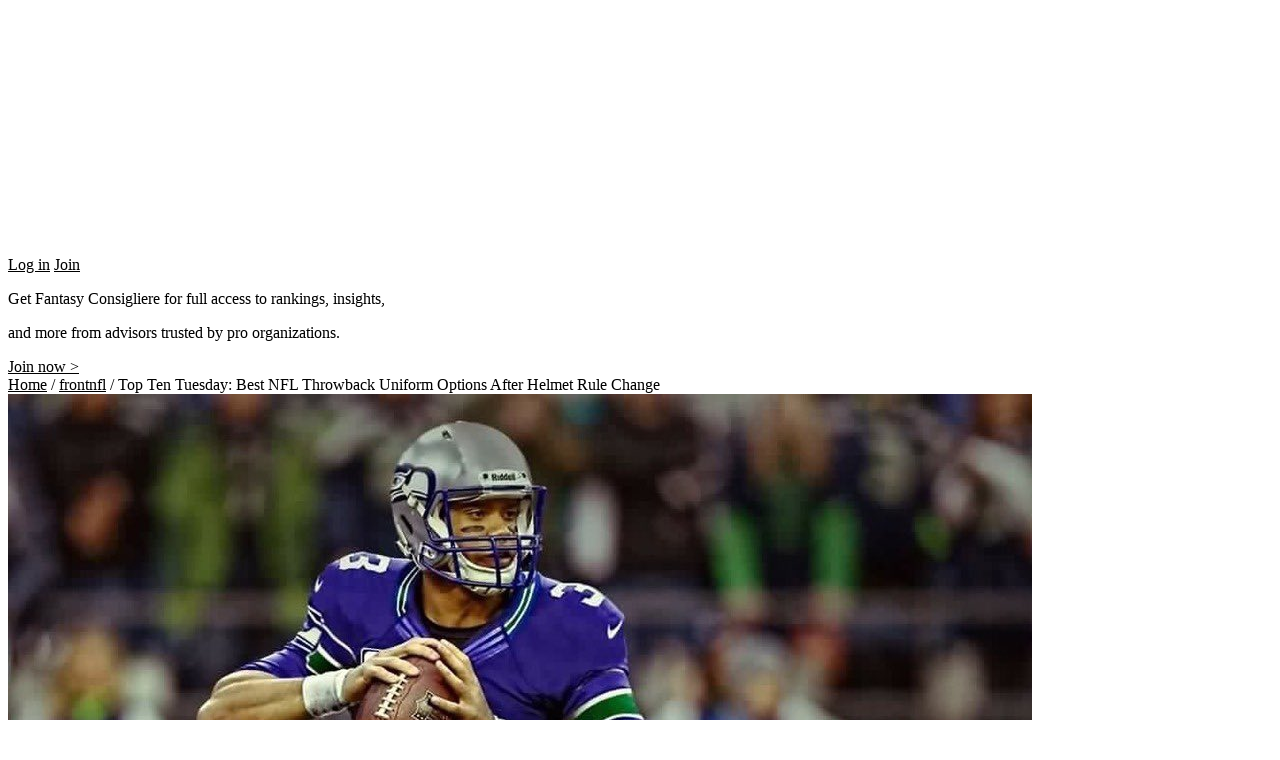

--- FILE ---
content_type: text/html; charset=UTF-8
request_url: https://wolfsports.com/nfl/top-ten-tuesday-best-nfl-throwback-uniform-options-after-helmet-rule-change/
body_size: 17221
content:
<!DOCTYPE html>
<html lang="en-US">
    <head>
        <meta charset="UTF-8">
        <meta name="viewport" content="width=device-width, initial-scale=1.0">
        <link rel="profile" href="http://gmpg.org/xfn/11">
        <link rel="pingback" href="https://wolfsports.com/xmlrpc.php">
        <link href="https://fonts.googleapis.com/css?family=Lobster" rel="stylesheet"> 
        <link href="https://fonts.googleapis.com/css?family=Noto+Sans" rel="stylesheet">
		<link href="https://fonts.googleapis.com/css?family=Lato:400,900" rel="stylesheet">
        		<meta name="twitter:card" content="summary_large_image">
        <meta name="twitter:site" content="@whitewolf">
        <meta name="twitter:title" content="Top Ten Tuesday: Best NFL Throwback Uniform Options After Helmet Rule Change">
        <meta name="twitter:description" content="Last week, the NFL approved the ability for teams to use alternate helmets starting with the 2022 season. This move allows for teams to use throwback uniforms that wouldn’t have looked right with current helmets. From Philadelphia’s Kelly Greens to Seattle’s retro look, what are the best throwback uniforms in the NFL that we’ll get to see in a couple of years?

&nbsp;

https://twitter.com/nflthrowback/status/1408159885091610628?s=20

&nbsp;

10. Los Angeles Chargers

No. 10 was close between the Chargers and the old school Jets, but the Chargers get the nod. Now with Los Angeles recently upgrading their uniforms, they have a many options to choose from. The darker blues that Dan Fouts and his teammates wore back in the day, as well as the more modern look LaDainian Tomlinson and others help made an all-time favorite earlier this century, will work very well.

&nbsp;

9. Dallas Cowboys

The Cowboys’ alternate helmets aren’t a huge change, going from silver to white around the iconic star logo. And the current helmets already match nicely with almost any look Jerry Jones’ squad goes with for the jerseys and pants, but the white helmets will be an improvement for throwbacks.

&nbsp;

8. Denver Broncos

The Broncos have actually been able to slap the “D” logo on their helmets in recent years, but this rule change would allow them to use the older lighter blue of the “Orange Crush” uniforms. So Denver’s throwbacks, if they choose, can include both a lighter orange (for the jerseys) and a lighter blue (for the helmet), which would probably be a better change-up from their standard unis.

&nbsp;

7. Atlanta Falcons

Before this rule change, the Falcons arguably already had the top throwback option in the league, with simple black uniforms pairing with their usual black helmet. But the helmet rule change will allow for more variety—and likely a red helmet as they’ve worn in the past, including during the Matt Ryan era.

&nbsp;

6. Buffalo Bills

The Bills also already have strong throwback vibes when they go to it with their current white helmets, but they are also a team that can throw in a red helmet option like the Falcons. However, blue might be where it’s at for Buffalo; it wouldn’t be a “throwback” appearance, but the rule change is just for alternate helmets. All blue would be strong.

&nbsp;

5. Tampa Bay Buccaneers

Younger fans might not realize this, but the Buccaneers were once a very bad football team in decades past. Still, while wearing them included some downright terrible years, it’s hard not to like the look of the “Creamsicles”. And with Tom Brady and a stacked roster, don’t count on the uniforms bringing about a curse that’ll lead to the franchise taking a staggering step back.

&nbsp;

4. New England Patriots

White helmets are what many teams will go with as throwback alternate options moving forward, and the Patriots arguably have the best white throwback helmet with mascot Pat Patriot on it. The white helmets worked with New England’s red jerseys in the past, but they could also potentially try tit with white and blue tops, too.

&nbsp;

3. Seattle Seahawks

If just ranking the throwback helmets and uniforms themselves, the Seahawks probably would not land in the top five. But Seattle has gotten creative with their uniforms, and more of a royal-blueish look with a light helmet can make for a potent combination. Russell Wilson himself shared an awesome possibility last year:

&nbsp;

https://twitter.com/DangeRussWilson/status/1243010475916275712?s=20

&nbsp;

2. Tennessee Titans

The Oilers used various helmet colors during their history, but the white is the standout option again for the Titans to use starting in 2022. The helmet with a modernized baby blue with red accents jersey appearance has major potential to be a fan-favorite, and the white helmets with white jerseys and pants can also be great. Many Derrick Henry, A.J. Brown, and Julio Jones jerseys should be flying off the shelves if Tennessee utilizes the Oilers look again.

&nbsp;

1. Philadelphia Eagles

Even rival fans of the Eagles admit that Philly’s Kelly Green jerseys are clearly among the league’s best. The simple helmet and the popping green—paired with light pants—as sported by legends like Reggie White and Randall Cunningham is tough to beat as a throwback uniform. Some have even clamored for the Eagles to adopt to combination as the full-time primary home uniform, but it will fit best when it returns to the rotation as a fantastic alternate along with the all-blacks.">
        <meta name="twitter:image" content="https://wolfsports.com/wp-content/uploads/2021/06/EUAPcEZU0AA5mGP.jpg">
        <meta name="twitter:image:height" content="250">
        <meta name="twitter:image:width" content="250">
        <!-- <link rel="stylesheet" href="/font/stylesheet.css" type="text/css" media="screen" /> -->
        <style type='text/css'>.hsc-button-hideshow { font-size: 14px !important; }</style><script type="text/javascript">var hsc_hideshow_print = "<p class='hsc-button hsc-button-hideshow hsc-buttonskin-none' style='text-align:left;' ><a class='hsc-link' id='hsc-btn-hideshow' href='javascript:;'><span>Show Comments</span></a></p>";var hsc_show_button_text = 'Show Comments';var hsc_hide_button_text = 'Hide Comments';var comment_identifier = '#comments';var loadmore_identifier = '.hsc-comment-class';var identifier_type = 'auto';var hide_show = true;var load_more = false;var load_more_animation = 'none';var hide_show_animation = 'none';</script><style type='text/css'>.hsc-button-loadmore { font-size: 14px !important; }</style><script type="text/javascript">var hsc_loadmore_print = "<p class='hsc-button hsc-button-loadmore hsc-buttonskin-none' style='text-align:left;' ><a class='hsc-link' id='hsc-btn-loadmore' href='javascript:;'><span>Load More</span></a></p>";var loadmore_load_number = "3";var comment_identifier = '#comments';var loadmore_identifier = '.hsc-comment-class';var identifier_type = 'auto';var hide_show = true;var load_more = false;var load_more_animation = 'none';var hide_show_animation = 'none';</script><meta name='robots' content='index, follow, max-image-preview:large, max-snippet:-1, max-video-preview:-1' />

	<!-- This site is optimized with the Yoast SEO plugin v26.5 - https://yoast.com/wordpress/plugins/seo/ -->
	<title>Top Ten Tuesday: Best NFL Throwback Uniform Options After Helmet Rule Change - Wolf Sports</title>
	<meta name="description" content="Top Ten Tuesday: Best NFL Throwback Uniform Options After Helmet Rule Change - The option Russell Wilson shared would be among the best." />
	<link rel="canonical" href="https://wolfsports.com/nfl/top-ten-tuesday-best-nfl-throwback-uniform-options-after-helmet-rule-change/" />
	<meta property="og:locale" content="en_US" />
	<meta property="og:type" content="article" />
	<meta property="og:title" content="Top Ten Tuesday: Best NFL Throwback Uniform Options After Helmet Rule Change - Wolf Sports" />
	<meta property="og:description" content="Top Ten Tuesday: Best NFL Throwback Uniform Options After Helmet Rule Change - The option Russell Wilson shared would be among the best." />
	<meta property="og:url" content="https://wolfsports.com/nfl/top-ten-tuesday-best-nfl-throwback-uniform-options-after-helmet-rule-change/" />
	<meta property="og:site_name" content="Wolf Sports" />
	<meta property="article:publisher" content="http://facebook.com/wolfsportsofficial" />
	<meta property="article:modified_time" content="2021-06-29T14:36:02+00:00" />
	<meta property="og:image" content="https://wolfsports.com/wp-content/uploads/2021/06/EUAPcEZU0AA5mGP.jpg" />
	<meta property="og:image:width" content="1024" />
	<meta property="og:image:height" content="580" />
	<meta property="og:image:type" content="image/jpeg" />
	<meta name="twitter:card" content="summary_large_image" />
	<meta name="twitter:site" content="@wolfsports" />
	<meta name="twitter:label1" content="Est. reading time" />
	<meta name="twitter:data1" content="4 minutes" />
	<!-- / Yoast SEO plugin. -->


<link rel='dns-prefetch' href='//www.googletagmanager.com' />
<link rel='dns-prefetch' href='//code.jquery.com' />
<link rel='dns-prefetch' href='//fonts.googleapis.com' />
<link rel="alternate" type="application/rss+xml" title="Wolf Sports &raquo; Feed" href="https://wolfsports.com/feed/" />
<link rel="alternate" type="application/rss+xml" title="Wolf Sports &raquo; Comments Feed" href="https://wolfsports.com/comments/feed/" />
<link rel="alternate" type="application/rss+xml" title="Wolf Sports &raquo; Top Ten Tuesday: Best NFL Throwback Uniform Options After Helmet Rule Change Comments Feed" href="https://wolfsports.com/nfl/top-ten-tuesday-best-nfl-throwback-uniform-options-after-helmet-rule-change/feed/" />
<link rel="alternate" title="oEmbed (JSON)" type="application/json+oembed" href="https://wolfsports.com/wp-json/oembed/1.0/embed?url=https%3A%2F%2Fwolfsports.com%2Fnfl%2Ftop-ten-tuesday-best-nfl-throwback-uniform-options-after-helmet-rule-change%2F" />
<link rel="alternate" title="oEmbed (XML)" type="text/xml+oembed" href="https://wolfsports.com/wp-json/oembed/1.0/embed?url=https%3A%2F%2Fwolfsports.com%2Fnfl%2Ftop-ten-tuesday-best-nfl-throwback-uniform-options-after-helmet-rule-change%2F&#038;format=xml" />
<style id='wp-img-auto-sizes-contain-inline-css' type='text/css'>
img:is([sizes=auto i],[sizes^="auto," i]){contain-intrinsic-size:3000px 1500px}
/*# sourceURL=wp-img-auto-sizes-contain-inline-css */
</style>
<style id='wp-emoji-styles-inline-css' type='text/css'>

	img.wp-smiley, img.emoji {
		display: inline !important;
		border: none !important;
		box-shadow: none !important;
		height: 1em !important;
		width: 1em !important;
		margin: 0 0.07em !important;
		vertical-align: -0.1em !important;
		background: none !important;
		padding: 0 !important;
	}
/*# sourceURL=wp-emoji-styles-inline-css */
</style>
<link rel='stylesheet' id='contact-form-7-css' href='https://wolfsports.com/wp-content/plugins/contact-form-7/includes/css/styles.css?ver=6.1.4' type='text/css' media='all' />
<link rel='stylesheet' id='theme-my-login-css' href='https://wolfsports.com/wp-content/plugins/theme-my-login/assets/styles/theme-my-login.min.css?ver=7.1.14' type='text/css' media='all' />
<link rel='stylesheet' id='if-menu-site-css-css' href='https://wolfsports.com/wp-content/plugins/if-menu/assets/if-menu-site.css?ver=6.9' type='text/css' media='all' />
<link rel='stylesheet' id='wppb_pbpl_css-css' href='https://wolfsports.com/wp-content/plugins/profile-builder/assets/css/placeholder-labels.css?ver=6.9' type='text/css' media='all' />
<link rel='stylesheet' id='jquery-ui-css' href='https://code.jquery.com/ui/1.11.2/themes/smoothness/jquery-ui.css?ver=6.9' type='text/css' media='all' />
<link rel='stylesheet' id='players_style-css' href='https://wolfsports.com/wp-content/themes/snmedia-child/balloon.css?ver=6.9' type='text/css' media='all' />
<link rel='stylesheet' id='animate-css' href='https://wolfsports.com/wp-content/themes/snmedia/css/animate.css?ver=1.0' type='text/css' media='all' />
<link rel='stylesheet' id='font-awesome-v4shim-css' href='https://wolfsports.com/wp-content/plugins/types/vendor/toolset/toolset-common/res/lib/font-awesome/css/v4-shims.css?ver=5.13.0' type='text/css' media='screen' />
<link rel='stylesheet' id='font-awesome-css' href='https://wolfsports.com/wp-content/plugins/types/vendor/toolset/toolset-common/res/lib/font-awesome/css/all.css?ver=5.13.0' type='text/css' media='screen' />
<link rel='stylesheet' id='owl-carousel-css' href='https://wolfsports.com/wp-content/themes/snmedia/css/owl.carousel.css?ver=1.3.3' type='text/css' media='all' />
<link rel='stylesheet' id='nivo-lightbox-css' href='https://wolfsports.com/wp-content/themes/snmedia/css/nivo-lightbox.css?ver=1.3.3' type='text/css' media='all' />
<link rel='stylesheet' id='superfish-css' href='https://wolfsports.com/wp-content/themes/snmedia/css/superfish.css?ver=1.3.3' type='text/css' media='all' />
<link rel='stylesheet' id='total-style-css' href='https://wolfsports.com/wp-content/themes/snmedia-child/style.css?ver=1.0' type='text/css' media='all' />
<style id='total-style-inline-css' type='text/css'>
button,input[type='button'],input[type='reset'],input[type='submit'],.widget-area .widget-title:after,h3#reply-title:after,h3.comments-title:after,.nav-previous a,.nav-next a,.pagination .page-numbers,.ht-main-navigation li:hover > a,.page-template-home-template .ht-main-navigation li:hover > a,.home.blog .ht-main-navigation li:hover > a,.ht-main-navigation .current_page_item > a,.ht-main-navigation .current-menu-item > a,.ht-main-navigation .current_page_ancestor > a,.page-template-home-template .ht-main-navigation .current > a,.home.blog .ht-main-navigation .current > a,.ht-slide-cap-title span,.ht-progress-bar-length,#ht-featured-post-section,.ht-featured-icon,.ht-service-post-wrap:after,.ht-service-icon,.ht-team-social-id a,.ht-counter:after,.ht-counter:before,.ht-testimonial-wrap .owl-carousel .owl-nav .owl-prev,.ht-testimonial-wrap .owl-carousel .owl-nav .owl-next,.ht-blog-read-more a,.ht-cta-buttons a.ht-cta-button1,.ht-cta-buttons a.ht-cta-button2:hover,#ht-back-top:hover,.entry-readmore a,.woocommerce #respond input#submit,.woocommerce a.button,.woocommerce button.button,.woocommerce input.button,.woocommerce ul.products li.product:hover .button,.woocommerce #respond input#submit.alt,.woocommerce a.button.alt,.woocommerce button.button.alt,.woocommerce input.button.alt,.woocommerce nav.woocommerce-pagination ul li a,.woocommerce nav.woocommerce-pagination ul li span,.woocommerce span.onsale,.woocommerce div.product .woocommerce-tabs ul.tabs li.active,.woocommerce #respond input#submit.disabled,.woocommerce #respond input#submit:disabled,.woocommerce #respond input#submit:disabled[disabled],.woocommerce a.button.disabled,.woocommerce a.button:disabled,.woocommerce a.button:disabled[disabled],.woocommerce button.button.disabled,.woocommerce button.button:disabled,.woocommerce button.button:disabled[disabled],.woocommerce input.button.disabled,.woocommerce input.button:disabled,.woocommerce input.button:disabled[disabled],.woocommerce #respond input#submit.alt.disabled,.woocommerce #respond input#submit.alt.disabled:hover,.woocommerce #respond input#submit.alt:disabled,.woocommerce #respond input#submit.alt:disabled:hover,.woocommerce #respond input#submit.alt:disabled[disabled],.woocommerce #respond input#submit.alt:disabled[disabled]:hover,.woocommerce a.button.alt.disabled,.woocommerce a.button.alt.disabled:hover,.woocommerce a.button.alt:disabled,.woocommerce a.button.alt:disabled:hover,.woocommerce a.button.alt:disabled[disabled],.woocommerce a.button.alt:disabled[disabled]:hover,.woocommerce button.button.alt.disabled,.woocommerce button.button.alt.disabled:hover,.woocommerce button.button.alt:disabled,.woocommerce button.button.alt:disabled:hover,.woocommerce button.button.alt:disabled[disabled],.woocommerce button.button.alt:disabled[disabled]:hover,.woocommerce input.button.alt.disabled,.woocommerce input.button.alt.disabled:hover,.woocommerce input.button.alt:disabled,.woocommerce input.button.alt:disabled:hover,.woocommerce input.button.alt:disabled[disabled],.woocommerce input.button.alt:disabled[disabled]:hover,.woocommerce .widget_price_filter .ui-slider .ui-slider-range,.woocommerce-MyAccount-navigation-link a{background:#000000}
a,a:hover,.ht-post-info .entry-date span.ht-day,.entry-categories .fa,.widget-area a:hover,.comment-list a:hover,.no-comments,.ht-site-title a,.woocommerce .woocommerce-breadcrumb a:hover,#total-breadcrumbs a:hover,.ht-featured-link a,.ht-portfolio-cat-name-list .fa,.ht-portfolio-cat-name:hover,.ht-portfolio-cat-name.active,.ht-portfolio-caption a,.ht-team-detail,.ht-counter-icon,.woocommerce ul.products li.product .price,.woocommerce div.product p.price,.woocommerce div.product span.price,.woocommerce .product_meta a:hover,.woocommerce-error:before,.woocommerce-info:before,.woocommerce-message:before{color:#000000}
.ht-main-navigation ul ul,.ht-featured-link a,.ht-counter,.ht-testimonial-wrap .owl-item img,.ht-blog-post,#ht-colophon,.woocommerce ul.products li.product:hover,.woocommerce-page ul.products li.product:hover,.woocommerce #respond input#submit,.woocommerce a.button,.woocommerce button.button,.woocommerce input.button,.woocommerce ul.products li.product:hover .button,.woocommerce #respond input#submit.alt,.woocommerce a.button.alt,.woocommerce button.button.alt,.woocommerce input.button.alt,.woocommerce div.product .woocommerce-tabs ul.tabs,.woocommerce #respond input#submit.alt.disabled,.woocommerce #respond input#submit.alt.disabled:hover,.woocommerce #respond input#submit.alt:disabled,.woocommerce #respond input#submit.alt:disabled:hover,.woocommerce #respond input#submit.alt:disabled[disabled],.woocommerce #respond input#submit.alt:disabled[disabled]:hover,.woocommerce a.button.alt.disabled,.woocommerce a.button.alt.disabled:hover,.woocommerce a.button.alt:disabled,.woocommerce a.button.alt:disabled:hover,.woocommerce a.button.alt:disabled[disabled],.woocommerce a.button.alt:disabled[disabled]:hover,.woocommerce button.button.alt.disabled,.woocommerce button.button.alt.disabled:hover,.woocommerce button.button.alt:disabled,.woocommerce button.button.alt:disabled:hover,.woocommerce button.button.alt:disabled[disabled],.woocommerce button.button.alt:disabled[disabled]:hover,.woocommerce input.button.alt.disabled,.woocommerce input.button.alt.disabled:hover,.woocommerce input.button.alt:disabled,.woocommerce input.button.alt:disabled:hover,.woocommerce input.button.alt:disabled[disabled],.woocommerce input.button.alt:disabled[disabled]:hover,.woocommerce .widget_price_filter .ui-slider .ui-slider-handle{border-color:#000000}
#ht-masthead,.woocommerce-error,.woocommerce-info,.woocommerce-message{border-top-color:#000000}
.nav-next a:after{border-left-color:#000000}
.nav-previous a:after{border-right-color:#000000}
.ht-active .ht-service-icon{box-shadow:0px 0px 0px 2px #FFF,0px 0px 0px 4px #000000}
.woocommerce ul.products li.product .onsale:after{border-color:transparent transparent #000000 #000000}
.woocommerce span.onsale:after{border-color:transparent #000000 #000000 transparent}
.ht-portfolio-caption,.ht-team-member-excerpt,.ht-title-wrap{background:rgba(0,0,0,0.9)}
@media screen and (max-width:1000px){.toggle-bar,.ht-main-navigation .ht-menu{background:#000000}}
/*# sourceURL=total-style-inline-css */
</style>
<link rel='stylesheet' id='total-fonts-css' href='//fonts.googleapis.com/css?family=Pontano+Sans|Oswald:400,700,300&#038;subset=latin,latin-ext' type='text/css' media='all' />
<link rel='stylesheet' id='hsc-css-css' href='https://wolfsports.com/wp-content/plugins/hide-show-comment/assets/css/hsc.css?ver=1.1.5' type='text/css' media='all' />
<link rel='stylesheet' id='hsc-button-skinhide-show-css' href='https://wolfsports.com/wp-content/plugins/hide-show-comment/assets/buttons/hsc-buttonskin-none.css?ver=1.1.5' type='text/css' media='all' />
<link rel='stylesheet' id='hsc-button-skinload-more-css' href='https://wolfsports.com/wp-content/plugins/hide-show-comment/assets/buttons/hsc-buttonskin-none.css?ver=1.1.5' type='text/css' media='all' />
<link rel='stylesheet' id='parent-style-css' href='https://wolfsports.com/wp-content/themes/snmedia/style.css?ver=6.9' type='text/css' media='all' />
<link rel='stylesheet' id='child-style-css' href='https://wolfsports.com/wp-content/themes/snmedia-child/style.css?v=1768547430&#038;ver=6.9' type='text/css' media='all' />
<link rel='stylesheet' id='wppb_stylesheet-css' href='https://wolfsports.com/wp-content/plugins/profile-builder/assets/css/style-front-end.css?ver=3.15.1' type='text/css' media='all' />
<script type="text/javascript" src="https://wolfsports.com/wp-includes/js/jquery/jquery.min.js?ver=3.7.1" id="jquery-core-js"></script>
<script type="text/javascript" src="https://wolfsports.com/wp-includes/js/jquery/jquery-migrate.min.js?ver=3.4.1" id="jquery-migrate-js"></script>
<script type="text/javascript" src="https://wolfsports.com/wp-content/plugins/profile-builder/assets/js/placeholder-labels.js?ver=6.9" id="wppb_pbpl_init-js"></script>
<script type="text/javascript" src="https://wolfsports.com/wp-content/themes/snmedia/js/SmoothScroll.js?ver=1.00" id="smoothscroll-js"></script>
<script type="text/javascript" src="https://wolfsports.com/wp-includes/js/imagesloaded.min.js?ver=5.0.0" id="imagesloaded-js"></script>
<script type="text/javascript" src="https://wolfsports.com/wp-content/themes/snmedia/js/jquery.stellar.js?ver=1.00" id="jquery-stellar-js"></script>

<!-- Google tag (gtag.js) snippet added by Site Kit -->
<!-- Google Analytics snippet added by Site Kit -->
<script type="text/javascript" src="https://www.googletagmanager.com/gtag/js?id=GT-MK5QLG5" id="google_gtagjs-js" async></script>
<script type="text/javascript" id="google_gtagjs-js-after">
/* <![CDATA[ */
window.dataLayer = window.dataLayer || [];function gtag(){dataLayer.push(arguments);}
gtag("set","linker",{"domains":["wolfsports.com"]});
gtag("js", new Date());
gtag("set", "developer_id.dZTNiMT", true);
gtag("config", "GT-MK5QLG5");
//# sourceURL=google_gtagjs-js-after
/* ]]> */
</script>
<script type="text/javascript" src="https://wolfsports.com/wp-content/plugins/hide-show-comment/assets/js/hsc.js?ver=1.1.5" id="hsc-js-js"></script>
<script type="text/javascript" src="https://wolfsports.com/wp-content/themes/snmedia-child/js/superfish.js?ver=6.9" id="sn_superfish-js"></script>
<link rel="https://api.w.org/" href="https://wolfsports.com/wp-json/" /><link rel="EditURI" type="application/rsd+xml" title="RSD" href="https://wolfsports.com/xmlrpc.php?rsd" />
<meta name="generator" content="WordPress 6.9" />
<link rel='shortlink' href='https://wolfsports.com/?p=78161' />
<style>
		#category-posts-2-internal ul {padding: 0;}
#category-posts-2-internal .cat-post-item img {max-width: initial; max-height: initial; margin: initial;}
#category-posts-2-internal .cat-post-author {margin-bottom: 0;}
#category-posts-2-internal .cat-post-thumbnail {margin: 5px 10px 5px 0;}
#category-posts-2-internal .cat-post-item:before {content: ""; clear: both;}
#category-posts-2-internal .cat-post-excerpt-more {display: inline-block;}
#category-posts-2-internal .cat-post-item {list-style: none; margin: 3px 0 10px; padding: 3px 0;}
#category-posts-2-internal .cat-post-current .cat-post-title {font-weight: bold; text-transform: uppercase;}
#category-posts-2-internal [class*=cat-post-tax] {font-size: 0.85em;}
#category-posts-2-internal [class*=cat-post-tax] * {display:inline-block;}
#category-posts-2-internal .cat-post-item:after {content: ""; display: table;	clear: both;}
#category-posts-2-internal .cat-post-item .cat-post-title {overflow: hidden;text-overflow: ellipsis;white-space: initial;display: -webkit-box;-webkit-line-clamp: 2;-webkit-box-orient: vertical;padding-bottom: 0 !important;}
#category-posts-2-internal .cat-post-item:after {content: ""; display: table;	clear: both;}
#category-posts-2-internal .cat-post-thumbnail {display:block; float:left; margin:5px 10px 5px 0;}
#category-posts-2-internal .cat-post-crop {overflow:hidden;display:block;}
#category-posts-2-internal p {margin:5px 0 0 0}
#category-posts-2-internal li > div {margin:5px 0 0 0; clear:both;}
#category-posts-2-internal .dashicons {vertical-align:middle;}
#category-posts-2-internal .cat-post-thumbnail .cat-post-crop img {height: 150px;}
#category-posts-2-internal .cat-post-thumbnail .cat-post-crop img {width: 150px;}
#category-posts-2-internal .cat-post-thumbnail .cat-post-crop img {object-fit: cover; max-width: 100%; display: block;}
#category-posts-2-internal .cat-post-thumbnail .cat-post-crop-not-supported img {width: 100%;}
#category-posts-2-internal .cat-post-thumbnail {max-width:100%;}
#category-posts-2-internal .cat-post-item img {margin: initial;}
</style>
		<meta name="generator" content="Site Kit by Google 1.170.0" /><script type="text/javascript">
           var ajaxurl = "https://wolfsports.com/wp-admin/admin-ajax.php";
         </script><style type="text/css">
@font-face{font-family: 'noto_sansbold';src: url('https://wolfsports.com/wp-content/themes/snmedia-child/font/notosans-bold-webfont.woff2') format('woff2'),url('https://wolfsports.com/wp-content/themes/snmedia-child/font/notosans-bold-webfont.woff') format('woff');font-weight: bold;font-style: normal;}@font-face {font-family: 'noto_sansregular';src: url('https://wolfsports.com/wp-content/themes/snmedia-child/font/notosans-regular-webfont.woff2') format('woff2'),url('https://wolfsports.com/wp-content/themes/snmedia-child/font/notosans-regular-webfont.woff') format('woff');font-weight: normal;font-style: normal;}@font-face {font-family: "BebasNeueRegular";src: url("https://wolfsports.com/wp-content/themes/snmedia-child/font/bebasneue.eot") format("embedded-opentype"), url("https://wolfsports.com/wp-content/themes/snmedia-child/font/bebasneue.woff") format("woff"), url("https://wolfsports.com/wp-content/themes/snmedia-child/font/bebasneue.ttf") format("truetype"), url("bebasneue.svg#BebasNeueRegular") format("svg");}@font-face {font-family: 'corleone_dueregular';src: url('https://wolfsports.com/wp-content/themes/snmedia-child/font/corleonedue-webfont.woff2') format('woff2'), url('https://wolfsports.com/wp-content/themes/snmedia-child/font/corleonedue-webfont.woff') format('woff');font-weight: normal;font-style: normal;}@font-face{font-family: 'ddin_bold';src: url('https://wolfsports.com/wp-content/themes/snmedia-child/font/d-din-bold-webfont.woff2') format('woff2'),url('https://wolfsports.com/wp-content/themes/snmedia-child/font/d-din-bold-webfont.woff') format('woff');font-weight: bold;font-style: normal;}
</style>
<style>.ht-service-left-bg{ background-image:url();}#ht-counter-section{ background-image:url();}#ht-cta-section{ background-image:url();}</style>
<!-- Google AdSense meta tags added by Site Kit -->
<meta name="google-adsense-platform-account" content="ca-host-pub-2644536267352236">
<meta name="google-adsense-platform-domain" content="sitekit.withgoogle.com">
<!-- End Google AdSense meta tags added by Site Kit -->

<!-- Meta Pixel Code -->
<script type='text/javascript'>
!function(f,b,e,v,n,t,s){if(f.fbq)return;n=f.fbq=function(){n.callMethod?
n.callMethod.apply(n,arguments):n.queue.push(arguments)};if(!f._fbq)f._fbq=n;
n.push=n;n.loaded=!0;n.version='2.0';n.queue=[];t=b.createElement(e);t.async=!0;
t.src=v;s=b.getElementsByTagName(e)[0];s.parentNode.insertBefore(t,s)}(window,
document,'script','https://connect.facebook.net/en_US/fbevents.js');
</script>
<!-- End Meta Pixel Code -->
<script type='text/javascript'>var url = window.location.origin + '?ob=open-bridge';
            fbq('set', 'openbridge', '399234287226959', url);
fbq('init', '399234287226959', {}, {
    "agent": "wordpress-6.9-4.1.5"
})</script><script type='text/javascript'>
    fbq('track', 'PageView', []);
  </script><style type="text/css">.recentcomments a{display:inline !important;padding:0 !important;margin:0 !important;}</style><meta name="generator" content="Powered by WPBakery Page Builder - drag and drop page builder for WordPress."/>


<!-- This site is optimized with the Schema plugin v1.7.9.6 - https://schema.press -->
<script type="application/ld+json">{
    "@context": "http://schema.org",
    "@type": "BreadcrumbList",
    "itemListElement": [
        {
            "@type": "ListItem",
            "position": 1,
            "item": {
                "@id": "https://wolfsports.com",
                "name": "Home"
            }
        },
        {
            "@type": "ListItem",
            "position": 2,
            "item": {
                "@id": "https://wolfsports.com/nfl/",
                "name": "NFL"
            }
        },
        {
            "@type": "ListItem",
            "position": 3,
            "item": {
                "@id": "https://wolfsports.com/nfl/top-ten-tuesday-best-nfl-throwback-uniform-options-after-helmet-rule-change/",
                "name": "Top Ten Tuesday: Best NFL Throwback Uniform Options After Helmet Rule Change",
                "image": "https://wolfsports.com/wp-content/uploads/2021/06/EUAPcEZU0AA5mGP.jpg"
            }
        }
    ]
}</script>

<link rel="icon" href="https://wolfsports.com/wp-content/uploads/2018/02/cropped-Wolf-Sports-Favicon-1-32x32.png" sizes="32x32" />
<link rel="icon" href="https://wolfsports.com/wp-content/uploads/2018/02/cropped-Wolf-Sports-Favicon-1-192x192.png" sizes="192x192" />
<link rel="apple-touch-icon" href="https://wolfsports.com/wp-content/uploads/2018/02/cropped-Wolf-Sports-Favicon-1-180x180.png" />
<meta name="msapplication-TileImage" content="https://wolfsports.com/wp-content/uploads/2018/02/cropped-Wolf-Sports-Favicon-1-270x270.png" />
<noscript><style> .wpb_animate_when_almost_visible { opacity: 1; }</style></noscript>        <script type="text/javascript">jQuery(document).ready(function () {jQuery('.mobile-menu').click(function () {jQuery('#ht-site-navigation').toggle();});});</script>
		<!-- <link rel="stylesheet" href="/font/style.css" type="text/css" media="screen" /> -->
		
    </head>
    <body class="wp-singular nfl-template-default single single-nfl postid-78161 wp-custom-logo wp-theme-snmedia wp-child-theme-snmedia-child columns-3 wpb-js-composer js-comp-ver-6.7.0 vc_responsive">
				<div class="overlaybody">
        <div id="container" class="headdiv">
			<script>if (navigator.userAgent.indexOf('Safari') != -1 && navigator.userAgent.indexOf('Chrome') == -1) {jQuery('body').addClass('browssafari');}if(navigator.userAgent.indexOf('Mac') > 0 && navigator.userAgent.indexOf('Chrome') > 0){jQuery('body').addClass('mac-chrome');}</script>
            <header>
				<nav class="navbar appmenu">
					<div class="container">
						<div class="logo-area logobox">
                        	<a href="https://wolfsports.com" class="site-logo-link" rel="home">
								<img src="https://wolfsports.com/wp-content/uploads/2024/07/Wolf-Sports-Logo-Dark.svg" class="site-logo" alt="Wolf Sports">
							</a>
                        </div>
						<div class="menubutton">
															<a class="loginbtn" href="https://wolfsports.com/login/">Log in</a>
														<a class="joinbtn " href="https://wolfsports.com/subscribe/">Join</a>
						</div>
						<nav id="navigation-box" class="navigation-box">
						   <div class="toggle-bar"><span></span></div>
						</nav>
					</div>
				</nav>
				
            </header>
        </div>
		<div class="banner-area ">
			<p>Get Fantasy Consigliere for full access to rankings, insights,</p><p>and more from advisors trusted by pro organizations.</p>
			<a href="https://wolfsports.com/subscribe">Join now ></a>
		</div>	
                <div style="clear:both"></div>
         		<style>.banner-content .articles_date{display:none;}</style>
		 
<div class="ht-main-header">
	<div class="ht-container test1">
		
		<div id="total-breadcrumbs" xmlns:v="http://rdf.data-vocabulary.org/#"><span typeof="v:Breadcrumb"><a rel="v:url" property="v:title" href="https://wolfsports.com">Home</a></span> &#47; <span typeof="v:Breadcrumb"><a rel="v:url" property="v:title" href="https://wolfsports.com/nfl">frontnfl</a></span> &#47; <span class="current">Top Ten Tuesday: Best NFL Throwback Uniform Options After Helmet Rule Change</span></div>	</div>
</div><!-- .entry-header -->

<div class="ht-container">
	<div id="primary" class="content-area">
		<main id="main" class="site-main">


		
			<style>.alignnone{width: auto !important;height:auto !important;}.entry-content p{font-weight: 400 !important;font-style: normal !important;font-size: 21px !important;line-height: 1.58 !important;letter-spacing: -.003em !important;margin-bottom:0px !important;padding-bottom:0px !important;font-family:Noto serif !important;}.content-post{max-width: 740px !important;padding-left: 20px ;padding-right: 20px ;padding-top:0px !important;}</style>
<article id="post-78161" class="post-78161 nfl type-nfl status-publish has-post-thumbnail hentry category-nfl-3" style="width:100% !important;">
<div class="article-image">
<img width="1024" height="580" src="https://wolfsports.com/wp-content/uploads/2021/06/EUAPcEZU0AA5mGP.jpg" class="attachment-full size-full wp-post-image" alt="" decoding="async" fetchpriority="high" /></div>
<strong class="courtesy-title">via Russell Wilson</strong>
	<!-- <div class="pic-credit">
  <p class="pic-courtesy"></p> 
</div>--->
<div class="article_headline ">
<h1 class="ht-main-title-article">Top Ten Tuesday: Best NFL Throwback Uniform Options After Helmet Rule Change</h1> 
</div>
<div class="content-post ">
<div class="posted_details">
<p class="article_author" style="font-size:15px !important; padding-bottom:5px !important; line-height:1.88 !important; color:black !important;font-family:'Noto Sans',sans-serif !important;">By <span style="color:#00008B;font-family:'Noto Sans',sans-serif !important;">James Rodgers</span></p>
<p class="article_date" style="font-size:15px !important; padding-bottom:5px !important;line-height:1.88 !important;font-family:'Noto Sans',sans-serif !important;">June 29, 2021</p>
</div>
 <!-- Load Facebook SDK for JavaScript -->
<br>
	<div class="article_content_full">
	<div class="entry-content ">
		<p>Last week, the NFL approved the ability for teams to use alternate helmets starting with the 2022 season. This move allows for teams to use throwback uniforms that wouldn’t have looked right with current helmets. From Philadelphia’s Kelly Greens to Seattle’s retro look, what are the best throwback uniforms in the NFL that we’ll get to see in a couple of years?</p>
<p>&nbsp;</p>
<blockquote class="twitter-tweet" data-width="550" data-dnt="true">
<p lang="en" dir="ltr">Pick an alt helmet you want back in 2022:<br />✈️: Old School <a href="https://twitter.com/nyjets?ref_src=twsrc%5Etfw">@nyjets</a><br />🛢️: Return of the Oilers<br />🍦: Creamsicle <a href="https://twitter.com/Buccaneers?ref_src=twsrc%5Etfw">@Buccaneers</a><br />🦅: Kelly Green <a href="https://twitter.com/Eagles?ref_src=twsrc%5Etfw">@Eagles</a><br />🤠: Original <a href="https://twitter.com/dallascowboys?ref_src=twsrc%5Etfw">@dallascowboys</a><br />🔥: Original <a href="https://twitter.com/AtlantaFalcons?ref_src=twsrc%5Etfw">@AtlantaFalcons</a><br />🐦: Silver <a href="https://twitter.com/Seahawks?ref_src=twsrc%5Etfw">@Seahawks</a><br />⚡️: Air Coryell <a href="https://twitter.com/chargers?ref_src=twsrc%5Etfw">@Chargers</a><br />🐴: Blue <a href="https://twitter.com/Broncos?ref_src=twsrc%5Etfw">@Broncos</a><br />🇺🇸: Pat <a href="https://twitter.com/Patriots?ref_src=twsrc%5Etfw">@Patriots</a> <a href="https://t.co/cMB7ygIRMg">pic.twitter.com/cMB7ygIRMg</a></p>
<p>&mdash; NFL Legacy (@NFLLegacy) <a href="https://twitter.com/NFLLegacy/status/1408159885091610628?ref_src=twsrc%5Etfw">June 24, 2021</a></p></blockquote>
<p><script async src="https://platform.twitter.com/widgets.js" charset="utf-8"></script></p>
<p>&nbsp;</p>
<p><b>10. Los Angeles Chargers</b></p>
<p>No. 10 was close between the Chargers and the old school Jets, but the Chargers get the nod. Now with Los Angeles recently upgrading their uniforms, they have a many options to choose from. The darker blues that Dan Fouts and his teammates wore back in the day, as well as the more modern look LaDainian Tomlinson and others help made an all-time favorite earlier this century, will work very well.</p>
<p>&nbsp;</p>
<p><b>9. Dallas Cowboys</b></p>
<p>The Cowboys’ alternate helmets aren’t a huge change, going from silver to white around the iconic star logo. And the current helmets already match nicely with almost any look Jerry Jones’ squad goes with for the jerseys and pants, but the white helmets will be an improvement for throwbacks.</p>
<p>&nbsp;</p>
<p><b>8. Denver Broncos</b></p>
<p>The Broncos have actually been able to slap the “D” logo on their helmets in recent years, but this rule change would allow them to use the older lighter blue of the “Orange Crush” uniforms. So Denver’s throwbacks, if they choose, can include both a lighter orange (for the jerseys) and a lighter blue (for the helmet), which would probably be a better change-up from their standard unis.</p>
<p>&nbsp;</p>
<p><b>7. Atlanta Falcons</b></p>
<p>Before this rule change, the Falcons arguably already had the top throwback option in the league, with simple black uniforms pairing with their usual black helmet. But the helmet rule change will allow for more variety—and likely a red helmet as they’ve worn in the past, including during the Matt Ryan era.</p>
<p>&nbsp;</p>
<p><b>6. Buffalo Bills</b></p>
<p>The Bills also already have strong throwback vibes when they go to it with their current white helmets, but they are also a team that can throw in a red helmet option like the Falcons. However, blue might be where it’s at for Buffalo; it wouldn’t be a “throwback” appearance, but the rule change is just for alternate helmets. All blue would be strong.</p>
<p>&nbsp;</p>
<p><b>5. Tampa Bay Buccaneers</b></p>
<p>Younger fans might not realize this, but the Buccaneers were once a <i>very</i> bad football team in decades past. Still, while wearing them included some downright terrible years, it’s hard not to like the look of the “Creamsicles”. And with Tom Brady and a stacked roster, don’t count on the uniforms bringing about a curse that’ll lead to the franchise taking a staggering step back.</p>
<p>&nbsp;</p>
<p><b>4. New England Patriots</b></p>
<p>White helmets are what many teams will go with as throwback alternate options moving forward, and the Patriots arguably have the best white throwback helmet with mascot Pat Patriot on it. The white helmets worked with New England’s red jerseys in the past, but they could also potentially try tit with white and blue tops, too.</p>
<p>&nbsp;</p>
<p><b>3. Seattle Seahawks</b></p>
<p>If just ranking the throwback helmets and uniforms themselves, the Seahawks probably would not land in the top five. But Seattle has gotten creative with their uniforms, and more of a royal-blueish look with a light helmet can make for a potent combination. Russell Wilson himself shared an awesome possibility last year:</p>
<p>&nbsp;</p>
<blockquote class="twitter-tweet" data-width="550" data-dnt="true">
<p lang="en" dir="ltr">This is a MUST 🔥🔥🔥<a href="https://twitter.com/Seahawks?ref_src=twsrc%5Etfw">@Seahawks</a> fans around the 🌎 would love! <a href="https://twitter.com/hashtag/JustDoIt?src=hash&amp;ref_src=twsrc%5Etfw">#JustDoIt</a> <a href="https://twitter.com/hashtag/Throwbacks?src=hash&amp;ref_src=twsrc%5Etfw">#Throwbacks</a> <a href="https://t.co/FbliM3oCfQ">pic.twitter.com/FbliM3oCfQ</a></p>
<p>&mdash; Russell Wilson (@DangeRussWilson) <a href="https://twitter.com/DangeRussWilson/status/1243010475916275712?ref_src=twsrc%5Etfw">March 26, 2020</a></p></blockquote>
<p><script async src="https://platform.twitter.com/widgets.js" charset="utf-8"></script></p>
<p>&nbsp;</p>
<p><b>2. Tennessee Titans</b></p>
<p>The Oilers used various helmet colors during their history, but the white is the standout option again for the Titans to use starting in 2022. The helmet with a modernized baby blue with red accents jersey appearance has major potential to be a fan-favorite, and the white helmets with white jerseys and pants can also be great. Many Derrick Henry, A.J. Brown, and Julio Jones jerseys should be flying off the shelves if Tennessee utilizes the Oilers look again.</p>
<p>&nbsp;</p>
<p><b>1. Philadelphia Eagles</b></p>
<p>Even rival fans of the Eagles admit that Philly’s Kelly Green jerseys are clearly among the league’s best. The simple helmet and the popping green—paired with light pants—as sported by legends like Reggie White and Randall Cunningham is tough to beat as a throwback uniform. Some have even clamored for the Eagles to adopt to combination as the full-time primary home uniform, but it will fit best when it returns to the rotation as a fantastic alternate along with the all-blacks.</p>
	</div><!-- .entry-content -->
</div>
</div>
</article><!-- #post-## -->
			<div class="content-post">
			
			<div id="comments" class="comments-area">
			<h3 class="comments-title">
			2 Comments		</h3>
				<ul class="comment-list">
				<li id="comment-16967" class="comment even thread-even depth-1 parent hsc-comment-class">
		<article id="div-comment-16967" class="comment-body">
			<footer class="comment-meta">
				<div class="comment-author vcard">
					<img alt='' src='https://secure.gravatar.com/avatar/17dc202c32a5b854ad93ba0b10b92df47c05483e3fd911335cfb4d23f2a68e16?s=32&#038;d=mm&#038;r=g' srcset='https://secure.gravatar.com/avatar/17dc202c32a5b854ad93ba0b10b92df47c05483e3fd911335cfb4d23f2a68e16?s=64&#038;d=mm&#038;r=g 2x' class='avatar avatar-32 photo' height='32' width='32' decoding='async'/>					<b class="fn">RBY18</b>				</div><!-- .comment-author -->

											</footer><!-- .comment-meta -->

			<div class="comment-content">
				<p>Those Seahawks are so good.</p>
			</div><!-- .comment-content -->

			<div class="comment-metadata ht-clearfix">
				<a href="https://wolfsports.com/nfl/top-ten-tuesday-best-nfl-throwback-uniform-options-after-helmet-rule-change/#comment-16967">
					<time datetime="2021-06-29T10:39:38-04:00">
						June 29, 2021 at 10:39 am					</time>
				</a>

				<div class="reply"><a rel="nofollow" class="comment-reply-link" href="#comment-16967" data-commentid="16967" data-postid="78161" data-belowelement="div-comment-16967" data-respondelement="respond" data-replyto="Reply to RBY18" aria-label="Reply to RBY18">Reply</a></div>			</div><!-- .comment-metadata -->
		</article><!-- .comment-body -->
</li><!-- #comment-## -->
	<li id="comment-16970" class="comment odd alt thread-odd thread-alt depth-1 parent hsc-comment-class">
		<article id="div-comment-16970" class="comment-body">
			<footer class="comment-meta">
				<div class="comment-author vcard">
					<img alt='' src='https://secure.gravatar.com/avatar/17dc202c32a5b854ad93ba0b10b92df47c05483e3fd911335cfb4d23f2a68e16?s=32&#038;d=mm&#038;r=g' srcset='https://secure.gravatar.com/avatar/17dc202c32a5b854ad93ba0b10b92df47c05483e3fd911335cfb4d23f2a68e16?s=64&#038;d=mm&#038;r=g 2x' class='avatar avatar-32 photo' height='32' width='32' decoding='async'/>					<b class="fn">Louis</b>				</div><!-- .comment-author -->

											</footer><!-- .comment-meta -->

			<div class="comment-content">
				<p>Sick</p>
			</div><!-- .comment-content -->

			<div class="comment-metadata ht-clearfix">
				<a href="https://wolfsports.com/nfl/top-ten-tuesday-best-nfl-throwback-uniform-options-after-helmet-rule-change/#comment-16970">
					<time datetime="2021-06-29T17:33:45-04:00">
						June 29, 2021 at 5:33 pm					</time>
				</a>

				<div class="reply"><a rel="nofollow" class="comment-reply-link" href="#comment-16970" data-commentid="16970" data-postid="78161" data-belowelement="div-comment-16970" data-respondelement="respond" data-replyto="Reply to Louis" aria-label="Reply to Louis">Reply</a></div>			</div><!-- .comment-metadata -->
		</article><!-- .comment-body -->
</li><!-- #comment-## -->
		</ul><!-- .comment-list -->
			<div id="respond" class="comment-respond">
		<h3 id="reply-title" class="comment-reply-title">Leave a Reply <small><a rel="nofollow" id="cancel-comment-reply-link" href="/nfl/top-ten-tuesday-best-nfl-throwback-uniform-options-after-helmet-rule-change/#respond" style="display:none;">Cancel reply</a></small></h3><form action="https://wolfsports.com/wp-comments-post.php" method="post" id="commentform" class="comment-form"><p class="comment-notes"><span id="email-notes">Your email address will not be published.</span> <span class="required-field-message">Required fields are marked <span class="required">*</span></span></p><p class="comment-form-comment"><textarea id="comment" name="comment" cols="45" rows="5" aria-required="true" placeholder="Comment"></textarea></p><div class="author-email-url ht-clearfix"><p class="comment-form-author"><input id="author" name="author" type="text" value="" size="30" placeholder="Name" /></p>
<p class="comment-form-email"><input id="email" name="email" type="text" value="" size="30" placeholder="Email" /></p>
<p class="comment-form-url"><input id="url" name="url" type="text" value="" size="30" placeholder="Website" /></p></div>
<p class="form-submit"><input name="submit" type="submit" id="submit" class="submit" value="Post Comment" /> <input type='hidden' name='comment_post_ID' value='78161' id='comment_post_ID' />
<input type='hidden' name='comment_parent' id='comment_parent' value='0' />
</p><p style="display: none;"><input type="hidden" id="akismet_comment_nonce" name="akismet_comment_nonce" value="eef633749b" /></p><p style="display: none !important;" class="akismet-fields-container" data-prefix="ak_"><label>&#916;<textarea name="ak_hp_textarea" cols="45" rows="8" maxlength="100"></textarea></label><input type="hidden" id="ak_js_1" name="ak_js" value="46"/><script>document.getElementById( "ak_js_1" ).setAttribute( "value", ( new Date() ).getTime() );</script></p></form>	</div><!-- #respond -->
	</div><!-- #comments -->			</div>
			
			


		


		</main><!-- #main -->
	</div><!-- #primary --> 
</div>
	<footer class="footer">
		<div class="footer-bg">
            <div class="container">
			                <div class="footer-menu">
                	<ul class="footer-menu-list">
					                		<li style="margin-left: 0;"><a href="https://wolfsports.com/about-us/">About Us</a></li>
                        <li><a href="https://wolfsports.com/contact-us/">Contact Us</a></li>
                		<li><a href="https://wolfsports.com/company-timeline/">Company Timeline</a></li>
				<li><a href="https://wolfsports.com/fantasy-consigliere/">Fantasy Consigliere</a></li>
                		<li><a href="https://wolfsports.com/privacy-policy/">Privacy Policy</a></li>
                		<li><a href="https://wolfsports.com/terms-and-conditions/">Terms of Use</a></li>
						                	</ul>
                </div>
				                <div class="copyright">
                    &copy; Wolf Sports Media Group LLC. All Rights Reserved. 
                </div>
				                <div class="footer-social-icons">
                	<ul class="footer-icon-list">
                		<!---<li><a href="https://twitter.com/wolfsports" target="_blank"><i class="fa fa-twitter"></i></a></li>
						<li><a href="https://www.facebook.com/wolfsportsofficial" target="_blank"><i class="fa fa-facebook"></i></a></li>
						<li><a href="https://www.Instagram.com/wolfsportsofficial" target="_blank"><i class="fa fa-instagram"></i></a></li> --->
                		<li><a href="mailto:contact@wolfsports.com" target="_blank"><i class="fa fa-envelope"></i></a></li>
                	</ul>
                </div>
            </div>
           </div>
    </footer>
</div>
<a href="javascript:void()" class="closemenu"></a>
<div class="sn-menu sn-container"><ul id="menu-mobile" class="sn-clearfix"><li id="menu-item-102875" class="closemenu menu-item menu-item-type-custom menu-item-object-custom menu-item-102875"><a href="#">X</a></li>
<li id="menu-item-103444" class="menu-item menu-item-type-tml_action menu-item-object-login menu-item-103444"><a href="https://wolfsports.com/login/">Login</a></li>
<li id="menu-item-102227" class="menu-item menu-item-type-post_type menu-item-object-page menu-item-102227"><a href="https://wolfsports.com/register/">Create Account</a></li>
<li id="menu-item-102225" class="yellowcl menu-item menu-item-type-post_type menu-item-object-page menu-item-102225"><a href="https://wolfsports.com/fantasy-consigliere/">Fantasy Consigliere</a></li>
<li id="menu-item-102235" class="menu-item menu-item-type-post_type menu-item-object-page menu-item-102235"><a href="https://wolfsports.com/nfl/">NFL</a></li>
<li id="menu-item-102234" class="menu-item menu-item-type-post_type menu-item-object-page menu-item-102234"><a href="https://wolfsports.com/fantasy-football/">Fantasy Football</a></li>
<li id="menu-item-102869" class="menu-item menu-item-type-post_type menu-item-object-page menu-item-102869"><a href="https://wolfsports.com/fantasy-football-projections/">Fantasy Projections</a></li>
<li id="menu-item-102226" class="menu-item menu-item-type-post_type menu-item-object-page menu-item-102226"><a href="https://wolfsports.com/fantasy-analytics/">Fantasy Analytics</a></li>
<li id="menu-item-102231" class="menu-item menu-item-type-post_type menu-item-object-page menu-item-102231"><a href="https://wolfsports.com/college-football/">College Football</a></li>
<li id="menu-item-102229" class="menu-item menu-item-type-post_type menu-item-object-page menu-item-102229"><a href="https://wolfsports.com/technology/">Technology</a></li>
<li id="menu-item-102233" class="menu-item menu-item-type-post_type menu-item-object-page menu-item-102233"><a href="https://wolfsports.com/entertainment/">Entertainment</a></li>
<li id="menu-item-102232" class="menu-item menu-item-type-post_type menu-item-object-page menu-item-102232"><a href="https://wolfsports.com/game-of-thrones/">Game of Thrones</a></li>
<li id="menu-item-102230" class="menu-item menu-item-type-post_type menu-item-object-page menu-item-102230"><a href="https://wolfsports.com/other/">Other Sports</a></li>
<li id="menu-item-102870" class="menu-item menu-item-type-custom menu-item-object-custom menu-item-102870"><a href="https://wolfsports.com/search/">Search</a></li>
<li id="menu-item-102874" class="blankmenu menu-item menu-item-type-custom menu-item-object-custom menu-item-102874"><a href="#">blank</a></li>
<li id="menu-item-102871" class="menu-item menu-item-type-custom menu-item-object-custom menu-item-102871"><a target="_blank" href="https://podcasts.apple.com/us/podcast/the-fantasy-consigliere-podcast/id1585034423">Fantasy Podcast</a></li>
<li id="menu-item-102872" class="menu-item menu-item-type-custom menu-item-object-custom menu-item-102872"><a target="_blank" href="https://podcasts.apple.com/us/podcast/the-wolf-sports-show/id1585246845">NFL Podcast</a></li>
<li id="menu-item-102873" class="menu-item menu-item-type-custom menu-item-object-custom menu-item-102873"><a target="_blank" href="https://newsletter.wolfsports.com/">Wolf Sports Weekly</a></li>
</ul></div><script>
jQuery(function(){
	

	/////////////////////
	jQuery('.comment-respond').html('<h3 class="comment-reply-title">The comment section is now closed.</h3>')
	jQuery('.comment-respond').css('display','block');

	//payment option selection
	jQuery('.radio-container').click(function() {
		if(!jQuery(this).hasClass('radio-container-selected')){
			id = jQuery(this).attr('id');
			jQuery('.radio-container').removeClass('radio-container-selected');
			jQuery('.plan-card-radio-button').removeClass('pcrbutton');
			jQuery(this).addClass('radio-container-selected');
			//add dot and remove dot class
				jQuery('.plan-card-radio-button').addClass('pcrbutton');
				jQuery('#'+id+' .plan-card-radio-button').removeClass('pcrbutton');
			
			//bottom payment boxes
			if(id=='levelbox1'){
				jQuery('.tierboxes').removeClass('tier-active');
				jQuery('#tierbox1').addClass('tier-active'); 
				//jQuery('.gotopay a').attr("href","https://buy.stripe.com/6oE17pdqs5R54hy146");
			}else if(id=='levelbox2'){
				jQuery('.tierboxes').removeClass('tier-active');
				jQuery('#tierbox2').addClass('tier-active'); 
				//jQuery('.gotopay a').attr("href","https://buy.stripe.com/fZeeYf8684N16pG28b");
			}else if(id=='levelbox3'){
				jQuery('.tierboxes').removeClass('tier-active');
				jQuery('#tierbox3').addClass('tier-active'); 
				//jQuery('.gotopay a').attr("href","https://buy.stripe.com/4gwcQ73PSa7ldS8148");
			}else if(id=='levelbox4'){
				jQuery('.tierboxes').removeClass('tier-active');
				jQuery('#tierbox4').addClass('tier-active'); 
				//jQuery('.gotopay a').attr("href","https://buy.stripe.com/bIY3fx1HKdjx5lC8wB");
			}
		}
		//pay now page link
		var chk = jQuery(".radio-container-selected input[name='plan-selector']").val(); 
		if(chk.length>0){
			jQuery('.gotopay a').attr("href","https://wolfsports.com/pay-now"+"?slp="+chk);
		}else{
			jQuery('.gotopay a').attr("href","https://wolfsports.com/pay-now?slp=1");
		}
		
    	});

		jQuery('.tierboxes').click(function() {
				if(!jQuery(this).hasClass('tier-active')){
					id = jQuery(this).attr('id');
					jQuery('.plan-card-radio-button').removeClass('pcrbutton');
					jQuery('.tierboxes').removeClass('tier-active');
					jQuery(this).addClass('tier-active');
					jQuery('.plan-card-radio-button').addClass('pcrbutton');
					//bottom payment boxes
					if(id=='tierbox1'){
						jQuery('.radio-container').removeClass('radio-container-selected');
						jQuery('#levelbox1').addClass('radio-container-selected'); 
						jQuery('#tierbox1').addClass('tier-active');
						jQuery('#levelbox1 .plan-card-radio-button').removeClass('pcrbutton');
						//jQuery('.gotopay a').attr("href","https://buy.stripe.com/6oE17pdqs5R54hy146");
					}else if(id=='tierbox2'){
						jQuery('.radio-container').removeClass('radio-container-selected');
						jQuery('#levelbox2').addClass('radio-container-selected');
						jQuery('#tierbox2').addClass('tier-active'); 
						jQuery('#levelbox2 .plan-card-radio-button').removeClass('pcrbutton');
						//jQuery('.gotopay a').attr("href","https://buy.stripe.com/fZeeYf8684N16pG28b");
					}else if(id=='tierbox3'){
						jQuery('.radio-container').removeClass('radio-container-selected');
						jQuery('#levelbox3').addClass('radio-container-selected');
						jQuery('#tierbox3').addClass('tier-active'); 
						jQuery('#levelbox3 .plan-card-radio-button').removeClass('pcrbutton');
						//jQuery('.gotopay a').attr("href","https://buy.stripe.com/4gwcQ73PSa7ldS8148");
					}else if(id=='tierbox4'){
						jQuery('.radio-container').removeClass('radio-container-selected');
						jQuery('#levelbox4').addClass('radio-container-selected');
						jQuery('#tierbox4').addClass('tier-active'); 
						jQuery('#levelbox4 .plan-card-radio-button').removeClass('pcrbutton');
						//jQuery('.gotopay a').attr("href","https://buy.stripe.com/bIY3fx1HKdjx5lC8wB");
					}
				}
			//pay now page link
			var chk = jQuery(".radio-container-selected input[name='plan-selector']").val(); 
			if(chk.length>0){
				jQuery('.gotopay a').attr("href","https://wolfsports.com/pay-now"+"?slp="+chk);
			}else{
				jQuery('.gotopay a').attr("href","https://wolfsports.com/pay-now?slp=1");
			}
		
    	});
	jQuery("#gotojoin").click(function() {
		jQuery('html, body').animate({
			scrollTop: jQuery(".jtpsectiontwo-txt").offset().top
		}, 2000);
	});
	//
	jQuery(".unsub").click(function(){
		var arrData = [];
		arrData.push({ 
			"user_id" : '0',
		});
		console.log(arrData);
		jQuery.ajax({
			type:'POST',
			url: "https://wolfsports.com/wp-admin/admin-ajax.php",
			dataType: "json",
			data : "action=stripe_dashboard&type="+JSON.stringify(arrData),
			success:function(data){ 
				console.log(data);
				if(data.status == 200){
					window.location.href = data.url;
				}else if(data.status == 101){
					if(jQuery('#wppb_form_general_message').length!==0){
						jQuery(".lleft").append('<p id="wppb_form_general_message" class="wppb-error">'+data.msg+'</p>');
					}
					jQuery('html, body').animate({
						scrollTop: jQuery(".content-post").offset().top - jQuery(".content-post").height()
					}, 2000);
				}else if(data.status == 100){
					if(jQuery('#wppb_form_general_message').length!==0){
						jQuery(".lleft").append('<p id="wppb_form_general_message" class="wppb-error">'+data.msg+'</p>');
					}
					jQuery('html, body').animate({
						scrollTop: jQuery(".content-post").offset().top - jQuery(".content-post").height()
					}, 2000);
				}else{
					if(jQuery('#wppb_form_general_message').length!==0){
						jQuery(".lleft").append('<p id="wppb_form_general_message" class="wppb-error">'+data.msg+'</p>');
					}
					jQuery('html, body').animate({
						scrollTop: jQuery(".content-post").offset().top - jQuery(".content-post").height()
					}, 2000);
					//console.log(data.msg);
				}
			}
		});
	});
	jQuery(".toggle-bar").click(function(){
		jQuery(".sn-menu").toggleClass("menu-open");
		jQuery("body").toggleClass("scrolldisable");
	});
	jQuery(".closemenu").click(function(){  
		jQuery(".sn-menu").removeClass("menu-open");
		jQuery("body").removeClass("scrolldisable");
	});
});




document.addEventListener("DOMContentLoaded", function() {
    // Check if the current page has the class page-id-33396
    if (document.body.classList.contains('page-id-33396')) {
        // Select the logo image
        var logo = document.querySelector('.custom-logo-link img');

        // Check if the logo element exists
        if (logo) {
            // Replace the logo's src attribute with the new logo URL
            logo.src = 'https://wolfsports.com/wp-content/uploads/2024/07/Wolf-Sports-Logo-Dark.svg';

            // Optional: Adjust the width and height if needed
            logo.width = 250; // Change to your desired width
            logo.height = 242; // Change to your desired height
        }
    }
});

</script>
<script type="speculationrules">
{"prefetch":[{"source":"document","where":{"and":[{"href_matches":"/*"},{"not":{"href_matches":["/wp-*.php","/wp-admin/*","/wp-content/uploads/*","/wp-content/*","/wp-content/plugins/*","/wp-content/themes/snmedia-child/*","/wp-content/themes/snmedia/*","/*\\?(.+)"]}},{"not":{"selector_matches":"a[rel~=\"nofollow\"]"}},{"not":{"selector_matches":".no-prefetch, .no-prefetch a"}}]},"eagerness":"conservative"}]}
</script>
<style type="text/css"> 
         /* Hide reCAPTCHA V3 badge */
        .grecaptcha-badge {
        
            visibility: hidden !important;
        
        }
    </style>    <!-- Meta Pixel Event Code -->
    <script type='text/javascript'>
        document.addEventListener( 'wpcf7mailsent', function( event ) {
        if( "fb_pxl_code" in event.detail.apiResponse){
            eval(event.detail.apiResponse.fb_pxl_code);
        }
        }, false );
    </script>
    <!-- End Meta Pixel Event Code -->
        <div id='fb-pxl-ajax-code'></div><script type="text/javascript" src="https://wolfsports.com/wp-includes/js/dist/hooks.min.js?ver=dd5603f07f9220ed27f1" id="wp-hooks-js"></script>
<script type="text/javascript" src="https://wolfsports.com/wp-includes/js/dist/i18n.min.js?ver=c26c3dc7bed366793375" id="wp-i18n-js"></script>
<script type="text/javascript" id="wp-i18n-js-after">
/* <![CDATA[ */
wp.i18n.setLocaleData( { 'text direction\u0004ltr': [ 'ltr' ] } );
//# sourceURL=wp-i18n-js-after
/* ]]> */
</script>
<script type="text/javascript" src="https://wolfsports.com/wp-content/plugins/contact-form-7/includes/swv/js/index.js?ver=6.1.4" id="swv-js"></script>
<script type="text/javascript" id="contact-form-7-js-before">
/* <![CDATA[ */
var wpcf7 = {
    "api": {
        "root": "https:\/\/wolfsports.com\/wp-json\/",
        "namespace": "contact-form-7\/v1"
    }
};
//# sourceURL=contact-form-7-js-before
/* ]]> */
</script>
<script type="text/javascript" src="https://wolfsports.com/wp-content/plugins/contact-form-7/includes/js/index.js?ver=6.1.4" id="contact-form-7-js"></script>
<script type="text/javascript" id="theme-my-login-js-extra">
/* <![CDATA[ */
var themeMyLogin = {"action":"","errors":[]};
//# sourceURL=theme-my-login-js-extra
/* ]]> */
</script>
<script type="text/javascript" src="https://wolfsports.com/wp-content/plugins/theme-my-login/assets/scripts/theme-my-login.min.js?ver=7.1.14" id="theme-my-login-js"></script>
<script type="text/javascript" src="https://wolfsports.com/wp-includes/js/jquery/ui/core.min.js?ver=1.13.3" id="jquery-ui-core-js"></script>
<script type="text/javascript" src="https://wolfsports.com/wp-includes/js/jquery/ui/datepicker.min.js?ver=1.13.3" id="jquery-ui-datepicker-js"></script>
<script type="text/javascript" id="jquery-ui-datepicker-js-after">
/* <![CDATA[ */
jQuery(function(jQuery){jQuery.datepicker.setDefaults({"closeText":"Close","currentText":"Today","monthNames":["January","February","March","April","May","June","July","August","September","October","November","December"],"monthNamesShort":["Jan","Feb","Mar","Apr","May","Jun","Jul","Aug","Sep","Oct","Nov","Dec"],"nextText":"Next","prevText":"Previous","dayNames":["Sunday","Monday","Tuesday","Wednesday","Thursday","Friday","Saturday"],"dayNamesShort":["Sun","Mon","Tue","Wed","Thu","Fri","Sat"],"dayNamesMin":["S","M","T","W","T","F","S"],"dateFormat":"MM d, yy","firstDay":1,"isRTL":false});});
//# sourceURL=jquery-ui-datepicker-js-after
/* ]]> */
</script>
<script type="text/javascript" src="https://wolfsports.com/wp-content/themes/snmedia/js/jquery.nav.js?ver=1.00" id="jquery-nav-js"></script>
<script type="text/javascript" src="https://wolfsports.com/wp-content/themes/snmedia/js/owl.carousel.js?ver=1.00" id="owl-carousel-js"></script>
<script type="text/javascript" src="https://wolfsports.com/wp-content/themes/snmedia/js/isotope.pkgd.js?ver=1.00" id="isotope-pkgd-js"></script>
<script type="text/javascript" src="https://wolfsports.com/wp-content/themes/snmedia/js/nivo-lightbox.js?ver=1.00" id="nivo-lightbox-js"></script>
<script type="text/javascript" src="https://wolfsports.com/wp-content/themes/snmedia/js/wow.js?ver=1.00" id="wow-js"></script>
<script type="text/javascript" src="https://wolfsports.com/wp-content/themes/snmedia/js/odometer.js?ver=1.00" id="odometer-js"></script>
<script type="text/javascript" src="https://wolfsports.com/wp-content/themes/snmedia/js/waypoint.js?ver=1.00" id="waypoint-js"></script>
<script type="text/javascript" id="total-custom-js-extra">
/* <![CDATA[ */
var total_localize = {"template_path":"https://wolfsports.com/wp-content/themes/snmedia"};
//# sourceURL=total-custom-js-extra
/* ]]> */
</script>
<script type="text/javascript" src="https://wolfsports.com/wp-content/themes/snmedia/js/total-custom.js?ver=1.01" id="total-custom-js"></script>
<script type="text/javascript" src="https://wolfsports.com/wp-includes/js/comment-reply.min.js?ver=6.9" id="comment-reply-js" async="async" data-wp-strategy="async" fetchpriority="low"></script>
<script defer type="text/javascript" src="https://wolfsports.com/wp-content/plugins/akismet/_inc/akismet-frontend.js?ver=1763488276" id="akismet-frontend-js"></script>
<script id="wp-emoji-settings" type="application/json">
{"baseUrl":"https://s.w.org/images/core/emoji/17.0.2/72x72/","ext":".png","svgUrl":"https://s.w.org/images/core/emoji/17.0.2/svg/","svgExt":".svg","source":{"concatemoji":"https://wolfsports.com/wp-includes/js/wp-emoji-release.min.js?ver=6.9"}}
</script>
<script type="module">
/* <![CDATA[ */
/*! This file is auto-generated */
const a=JSON.parse(document.getElementById("wp-emoji-settings").textContent),o=(window._wpemojiSettings=a,"wpEmojiSettingsSupports"),s=["flag","emoji"];function i(e){try{var t={supportTests:e,timestamp:(new Date).valueOf()};sessionStorage.setItem(o,JSON.stringify(t))}catch(e){}}function c(e,t,n){e.clearRect(0,0,e.canvas.width,e.canvas.height),e.fillText(t,0,0);t=new Uint32Array(e.getImageData(0,0,e.canvas.width,e.canvas.height).data);e.clearRect(0,0,e.canvas.width,e.canvas.height),e.fillText(n,0,0);const a=new Uint32Array(e.getImageData(0,0,e.canvas.width,e.canvas.height).data);return t.every((e,t)=>e===a[t])}function p(e,t){e.clearRect(0,0,e.canvas.width,e.canvas.height),e.fillText(t,0,0);var n=e.getImageData(16,16,1,1);for(let e=0;e<n.data.length;e++)if(0!==n.data[e])return!1;return!0}function u(e,t,n,a){switch(t){case"flag":return n(e,"\ud83c\udff3\ufe0f\u200d\u26a7\ufe0f","\ud83c\udff3\ufe0f\u200b\u26a7\ufe0f")?!1:!n(e,"\ud83c\udde8\ud83c\uddf6","\ud83c\udde8\u200b\ud83c\uddf6")&&!n(e,"\ud83c\udff4\udb40\udc67\udb40\udc62\udb40\udc65\udb40\udc6e\udb40\udc67\udb40\udc7f","\ud83c\udff4\u200b\udb40\udc67\u200b\udb40\udc62\u200b\udb40\udc65\u200b\udb40\udc6e\u200b\udb40\udc67\u200b\udb40\udc7f");case"emoji":return!a(e,"\ud83e\u1fac8")}return!1}function f(e,t,n,a){let r;const o=(r="undefined"!=typeof WorkerGlobalScope&&self instanceof WorkerGlobalScope?new OffscreenCanvas(300,150):document.createElement("canvas")).getContext("2d",{willReadFrequently:!0}),s=(o.textBaseline="top",o.font="600 32px Arial",{});return e.forEach(e=>{s[e]=t(o,e,n,a)}),s}function r(e){var t=document.createElement("script");t.src=e,t.defer=!0,document.head.appendChild(t)}a.supports={everything:!0,everythingExceptFlag:!0},new Promise(t=>{let n=function(){try{var e=JSON.parse(sessionStorage.getItem(o));if("object"==typeof e&&"number"==typeof e.timestamp&&(new Date).valueOf()<e.timestamp+604800&&"object"==typeof e.supportTests)return e.supportTests}catch(e){}return null}();if(!n){if("undefined"!=typeof Worker&&"undefined"!=typeof OffscreenCanvas&&"undefined"!=typeof URL&&URL.createObjectURL&&"undefined"!=typeof Blob)try{var e="postMessage("+f.toString()+"("+[JSON.stringify(s),u.toString(),c.toString(),p.toString()].join(",")+"));",a=new Blob([e],{type:"text/javascript"});const r=new Worker(URL.createObjectURL(a),{name:"wpTestEmojiSupports"});return void(r.onmessage=e=>{i(n=e.data),r.terminate(),t(n)})}catch(e){}i(n=f(s,u,c,p))}t(n)}).then(e=>{for(const n in e)a.supports[n]=e[n],a.supports.everything=a.supports.everything&&a.supports[n],"flag"!==n&&(a.supports.everythingExceptFlag=a.supports.everythingExceptFlag&&a.supports[n]);var t;a.supports.everythingExceptFlag=a.supports.everythingExceptFlag&&!a.supports.flag,a.supports.everything||((t=a.source||{}).concatemoji?r(t.concatemoji):t.wpemoji&&t.twemoji&&(r(t.twemoji),r(t.wpemoji)))});
//# sourceURL=https://wolfsports.com/wp-includes/js/wp-emoji-loader.min.js
/* ]]> */
</script>
</body>
</html></div>
